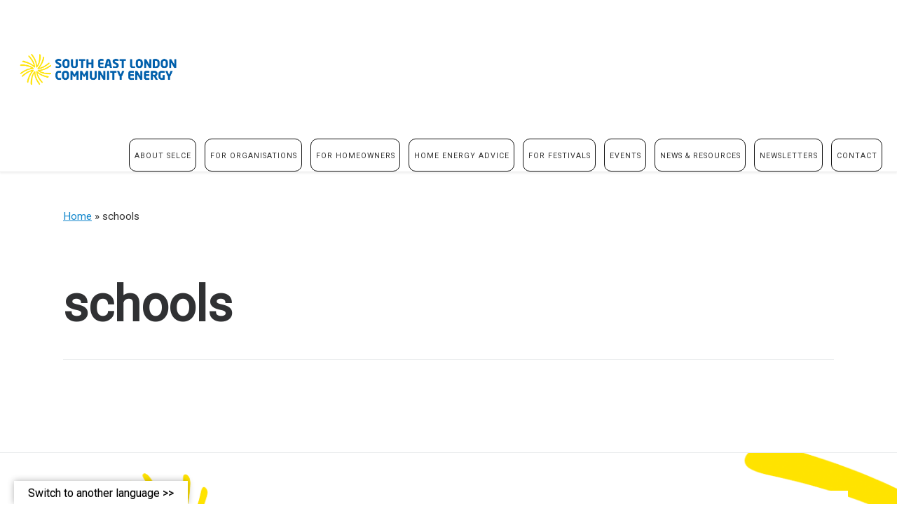

--- FILE ---
content_type: text/html; charset=UTF-8
request_url: https://selce.org.uk/tag/schools/
body_size: 16850
content:
<!DOCTYPE html>
<!--[if IE 7]>
<html class="ie ie7" lang="en-GB">
<![endif]-->
<!--[if IE 8]>
<html class="ie ie8" lang="en-GB">
<![endif]-->
<!--[if !(IE 7) | !(IE 8)  ]><!-->
<html lang="en-GB" class="no-js">
<!--<![endif]-->
  <head>
<link rel="preload" href="https://selce.org.uk/wp-content/plugins/cookie-law-info/lite/frontend/js/gcm.min.js" as="script" />
<link rel="preload" href="https://cdn-cookieyes.com/client_data/0d578caa5c3a377e9c4613c4/script.js" as="script" />
<link rel="preload" href="https://selce.org.uk/wp-includes/js/jquery/jquery.min.js" as="script" />
<link rel="preload" href="https://selce.org.uk/wp-includes/js/jquery/jquery-migrate.min.js" as="script" />
<link rel="preload" href="https://selce.org.uk/wp-content/cache/wpo-minify/1768329267/assets/wpo-minify-header-simple-banner-script1766299512.min.js" as="script" />
<link rel="preload" href="https://selce.org.uk/wp-content/plugins/woocommerce/assets/js/jquery-blockui/jquery.blockUI.min.js" as="script" />
<link rel="preload" href="https://selce.org.uk/wp-content/plugins/woocommerce/assets/js/frontend/add-to-cart.min.js" as="script" />
<link rel="preload" href="https://selce.org.uk/wp-content/plugins/woocommerce/assets/js/js-cookie/js.cookie.min.js" as="script" />
<link rel="preload" href="https://selce.org.uk/wp-content/plugins/woocommerce/assets/js/frontend/woocommerce.min.js" as="script" />
<link rel="preload" href="https://selce.org.uk/wp-content/themes/customizr/assets/front/js/libs/modernizr.min.js" as="script" />
<link rel="preload" href="https://selce.org.uk/wp-includes/js/underscore.min.js" as="script" />
<link rel="preload" href="https://selce.org.uk/wp-content/themes/customizr/assets/front/js/tc-scripts.min.js" as="script" />
<link rel="preload" href="https://www.googletagmanager.com/gtag/js?id=G-MVXS6SL783" as="script" />
<link rel="preload" href="https://selce.org.uk/wp-content/cache/wpo-minify/1768329267/assets/wpo-minify-footer-scripts1703850037.min.js" as="script" />
<link rel="preload" href="//translate.google.com/translate_a/element.js?cb=GoogleLanguageTranslatorInit" as="script" />
<link rel="preload" href="https://selce.org.uk/wp-includes/js/jquery/ui/core.min.js" as="script" />
<link rel="preload" href="https://selce.org.uk/wp-includes/js/jquery/ui/effect.min.js" as="script" />
  <meta charset="UTF-8" />
  <meta http-equiv="X-UA-Compatible" content="IE=EDGE" />
  <meta name="viewport" content="width=device-width, initial-scale=1.0" />
  <link rel="profile"  href="https://gmpg.org/xfn/11" />
  <link rel="pingback" href="https://selce.org.uk/xmlrpc.php" />
<script>(function(html){html.className = html.className.replace(/\bno-js\b/,'js')})(document.documentElement);</script>
<meta name='robots' content='noindex, follow' />
<script id="cookie-law-info-gcm-var-js">
var _ckyGcm = {"status":true,"default_settings":[{"analytics":"denied","advertisement":"denied","functional":"denied","necessary":"granted","ad_user_data":"denied","ad_personalization":"denied","regions":"All"}],"wait_for_update":2000,"url_passthrough":false,"ads_data_redaction":false}</script>
<script id="cookie-law-info-gcm-js" type="text/javascript" src="https://selce.org.uk/wp-content/plugins/cookie-law-info/lite/frontend/js/gcm.min.js"></script> <script id="cookieyes" type="text/javascript" src="https://cdn-cookieyes.com/client_data/0d578caa5c3a377e9c4613c4/script.js"></script>
	<!-- This site is optimized with the Yoast SEO plugin v26.7 - https://yoast.com/wordpress/plugins/seo/ -->
	<title>schools Archives - SELCE</title>
	<meta name="description" content="We’re a co-op helping communities in South East London to bring solar energy to their homes, their schools, and their community centres. We also give out free advice on energy bills, to households in fuel poverty. Find out how you can become part of the community energy revolution." />
	<meta property="og:locale" content="en_GB" />
	<meta property="og:type" content="article" />
	<meta property="og:title" content="schools Archives - SELCE" />
	<meta property="og:description" content="We’re a co-op helping communities in South East London to bring solar energy to their homes, their schools, and their community centres. We also give out free advice on energy bills, to households in fuel poverty. Find out how you can become part of the community energy revolution." />
	<meta property="og:url" content="https://selce.org.uk/tag/schools/" />
	<meta property="og:site_name" content="SELCE" />
	<meta property="og:image" content="https://selce.org.uk/wp-content/uploads/2018/09/NEW-NEW-best-roof-shot-by-Selim-Korycki.avif" />
	<meta property="og:image:width" content="1500" />
	<meta property="og:image:height" content="1000" />
	<meta property="og:image:type" content="image/jpeg" />
	<script type="application/ld+json" class="yoast-schema-graph">{"@context":"https://schema.org","@graph":[{"@type":"CollectionPage","@id":"https://selce.org.uk/tag/schools/","url":"https://selce.org.uk/tag/schools/","name":"schools Archives - SELCE","isPartOf":{"@id":"https://selce.org.uk/#website"},"description":"We’re a co-op helping communities in South East London to bring solar energy to their homes, their schools, and their community centres. We also give out free advice on energy bills, to households in fuel poverty. Find out how you can become part of the community energy revolution.","breadcrumb":{"@id":"https://selce.org.uk/tag/schools/#breadcrumb"},"inLanguage":"en-GB"},{"@type":"BreadcrumbList","@id":"https://selce.org.uk/tag/schools/#breadcrumb","itemListElement":[{"@type":"ListItem","position":1,"name":"Home","item":"https://selce.org.uk/"},{"@type":"ListItem","position":2,"name":"schools"}]},{"@type":"WebSite","@id":"https://selce.org.uk/#website","url":"https://selce.org.uk/","name":"South East London Community Energy","description":"Powering a cleaner, fairer future in SE London","publisher":{"@id":"https://selce.org.uk/#organization"},"alternateName":"Selce","potentialAction":[{"@type":"SearchAction","target":{"@type":"EntryPoint","urlTemplate":"https://selce.org.uk/?s={search_term_string}"},"query-input":{"@type":"PropertyValueSpecification","valueRequired":true,"valueName":"search_term_string"}}],"inLanguage":"en-GB"},{"@type":"Organization","@id":"https://selce.org.uk/#organization","name":"South East London Community Energy Co-op","alternateName":"Selce","url":"https://selce.org.uk/","logo":{"@type":"ImageObject","inLanguage":"en-GB","@id":"https://selce.org.uk/#/schema/logo/image/","url":"https://selce.org.uk/wp-content/uploads/2019/03/CS5_logo-tgyb.png","contentUrl":"https://selce.org.uk/wp-content/uploads/2019/03/CS5_logo-tgyb.png","width":297,"height":295,"caption":"South East London Community Energy Co-op"},"image":{"@id":"https://selce.org.uk/#/schema/logo/image/"},"sameAs":["https://www.facebook.com/SouthEastLondonCommunityEnergy","https://www.instagram.com/seloncommenergy/","https://www.linkedin.com/company/selce/","https://www.youtube.com/@seloncommenergy","https://bsky.app/profile/seloncommenergy.bsky.social"]}]}</script>
	<!-- / Yoast SEO plugin. -->


<style id='wp-img-auto-sizes-contain-inline-css'>
img:is([sizes=auto i],[sizes^="auto," i]){contain-intrinsic-size:3000px 1500px}
/*# sourceURL=wp-img-auto-sizes-contain-inline-css */
</style>
<style id='classic-theme-styles-inline-css'>
/*! This file is auto-generated */
.wp-block-button__link{color:#fff;background-color:#32373c;border-radius:9999px;box-shadow:none;text-decoration:none;padding:calc(.667em + 2px) calc(1.333em + 2px);font-size:1.125em}.wp-block-file__button{background:#32373c;color:#fff;text-decoration:none}
/*# sourceURL=/wp-includes/css/classic-themes.min.css */
</style>
<style id='global-styles-inline-css'>
:root{--wp--preset--aspect-ratio--square: 1;--wp--preset--aspect-ratio--4-3: 4/3;--wp--preset--aspect-ratio--3-4: 3/4;--wp--preset--aspect-ratio--3-2: 3/2;--wp--preset--aspect-ratio--2-3: 2/3;--wp--preset--aspect-ratio--16-9: 16/9;--wp--preset--aspect-ratio--9-16: 9/16;--wp--preset--color--black: #000000;--wp--preset--color--cyan-bluish-gray: #abb8c3;--wp--preset--color--white: #ffffff;--wp--preset--color--pale-pink: #f78da7;--wp--preset--color--vivid-red: #cf2e2e;--wp--preset--color--luminous-vivid-orange: #ff6900;--wp--preset--color--luminous-vivid-amber: #fcb900;--wp--preset--color--light-green-cyan: #7bdcb5;--wp--preset--color--vivid-green-cyan: #00d084;--wp--preset--color--pale-cyan-blue: #8ed1fc;--wp--preset--color--vivid-cyan-blue: #0693e3;--wp--preset--color--vivid-purple: #9b51e0;--wp--preset--gradient--vivid-cyan-blue-to-vivid-purple: linear-gradient(135deg,rgb(6,147,227) 0%,rgb(155,81,224) 100%);--wp--preset--gradient--light-green-cyan-to-vivid-green-cyan: linear-gradient(135deg,rgb(122,220,180) 0%,rgb(0,208,130) 100%);--wp--preset--gradient--luminous-vivid-amber-to-luminous-vivid-orange: linear-gradient(135deg,rgb(252,185,0) 0%,rgb(255,105,0) 100%);--wp--preset--gradient--luminous-vivid-orange-to-vivid-red: linear-gradient(135deg,rgb(255,105,0) 0%,rgb(207,46,46) 100%);--wp--preset--gradient--very-light-gray-to-cyan-bluish-gray: linear-gradient(135deg,rgb(238,238,238) 0%,rgb(169,184,195) 100%);--wp--preset--gradient--cool-to-warm-spectrum: linear-gradient(135deg,rgb(74,234,220) 0%,rgb(151,120,209) 20%,rgb(207,42,186) 40%,rgb(238,44,130) 60%,rgb(251,105,98) 80%,rgb(254,248,76) 100%);--wp--preset--gradient--blush-light-purple: linear-gradient(135deg,rgb(255,206,236) 0%,rgb(152,150,240) 100%);--wp--preset--gradient--blush-bordeaux: linear-gradient(135deg,rgb(254,205,165) 0%,rgb(254,45,45) 50%,rgb(107,0,62) 100%);--wp--preset--gradient--luminous-dusk: linear-gradient(135deg,rgb(255,203,112) 0%,rgb(199,81,192) 50%,rgb(65,88,208) 100%);--wp--preset--gradient--pale-ocean: linear-gradient(135deg,rgb(255,245,203) 0%,rgb(182,227,212) 50%,rgb(51,167,181) 100%);--wp--preset--gradient--electric-grass: linear-gradient(135deg,rgb(202,248,128) 0%,rgb(113,206,126) 100%);--wp--preset--gradient--midnight: linear-gradient(135deg,rgb(2,3,129) 0%,rgb(40,116,252) 100%);--wp--preset--font-size--small: 13px;--wp--preset--font-size--medium: 20px;--wp--preset--font-size--large: 36px;--wp--preset--font-size--x-large: 42px;--wp--preset--font-family--inter: "Inter", sans-serif;--wp--preset--font-family--cardo: Cardo;--wp--preset--spacing--20: 0.44rem;--wp--preset--spacing--30: 0.67rem;--wp--preset--spacing--40: 1rem;--wp--preset--spacing--50: 1.5rem;--wp--preset--spacing--60: 2.25rem;--wp--preset--spacing--70: 3.38rem;--wp--preset--spacing--80: 5.06rem;--wp--preset--shadow--natural: 6px 6px 9px rgba(0, 0, 0, 0.2);--wp--preset--shadow--deep: 12px 12px 50px rgba(0, 0, 0, 0.4);--wp--preset--shadow--sharp: 6px 6px 0px rgba(0, 0, 0, 0.2);--wp--preset--shadow--outlined: 6px 6px 0px -3px rgb(255, 255, 255), 6px 6px rgb(0, 0, 0);--wp--preset--shadow--crisp: 6px 6px 0px rgb(0, 0, 0);}:where(.is-layout-flex){gap: 0.5em;}:where(.is-layout-grid){gap: 0.5em;}body .is-layout-flex{display: flex;}.is-layout-flex{flex-wrap: wrap;align-items: center;}.is-layout-flex > :is(*, div){margin: 0;}body .is-layout-grid{display: grid;}.is-layout-grid > :is(*, div){margin: 0;}:where(.wp-block-columns.is-layout-flex){gap: 2em;}:where(.wp-block-columns.is-layout-grid){gap: 2em;}:where(.wp-block-post-template.is-layout-flex){gap: 1.25em;}:where(.wp-block-post-template.is-layout-grid){gap: 1.25em;}.has-black-color{color: var(--wp--preset--color--black) !important;}.has-cyan-bluish-gray-color{color: var(--wp--preset--color--cyan-bluish-gray) !important;}.has-white-color{color: var(--wp--preset--color--white) !important;}.has-pale-pink-color{color: var(--wp--preset--color--pale-pink) !important;}.has-vivid-red-color{color: var(--wp--preset--color--vivid-red) !important;}.has-luminous-vivid-orange-color{color: var(--wp--preset--color--luminous-vivid-orange) !important;}.has-luminous-vivid-amber-color{color: var(--wp--preset--color--luminous-vivid-amber) !important;}.has-light-green-cyan-color{color: var(--wp--preset--color--light-green-cyan) !important;}.has-vivid-green-cyan-color{color: var(--wp--preset--color--vivid-green-cyan) !important;}.has-pale-cyan-blue-color{color: var(--wp--preset--color--pale-cyan-blue) !important;}.has-vivid-cyan-blue-color{color: var(--wp--preset--color--vivid-cyan-blue) !important;}.has-vivid-purple-color{color: var(--wp--preset--color--vivid-purple) !important;}.has-black-background-color{background-color: var(--wp--preset--color--black) !important;}.has-cyan-bluish-gray-background-color{background-color: var(--wp--preset--color--cyan-bluish-gray) !important;}.has-white-background-color{background-color: var(--wp--preset--color--white) !important;}.has-pale-pink-background-color{background-color: var(--wp--preset--color--pale-pink) !important;}.has-vivid-red-background-color{background-color: var(--wp--preset--color--vivid-red) !important;}.has-luminous-vivid-orange-background-color{background-color: var(--wp--preset--color--luminous-vivid-orange) !important;}.has-luminous-vivid-amber-background-color{background-color: var(--wp--preset--color--luminous-vivid-amber) !important;}.has-light-green-cyan-background-color{background-color: var(--wp--preset--color--light-green-cyan) !important;}.has-vivid-green-cyan-background-color{background-color: var(--wp--preset--color--vivid-green-cyan) !important;}.has-pale-cyan-blue-background-color{background-color: var(--wp--preset--color--pale-cyan-blue) !important;}.has-vivid-cyan-blue-background-color{background-color: var(--wp--preset--color--vivid-cyan-blue) !important;}.has-vivid-purple-background-color{background-color: var(--wp--preset--color--vivid-purple) !important;}.has-black-border-color{border-color: var(--wp--preset--color--black) !important;}.has-cyan-bluish-gray-border-color{border-color: var(--wp--preset--color--cyan-bluish-gray) !important;}.has-white-border-color{border-color: var(--wp--preset--color--white) !important;}.has-pale-pink-border-color{border-color: var(--wp--preset--color--pale-pink) !important;}.has-vivid-red-border-color{border-color: var(--wp--preset--color--vivid-red) !important;}.has-luminous-vivid-orange-border-color{border-color: var(--wp--preset--color--luminous-vivid-orange) !important;}.has-luminous-vivid-amber-border-color{border-color: var(--wp--preset--color--luminous-vivid-amber) !important;}.has-light-green-cyan-border-color{border-color: var(--wp--preset--color--light-green-cyan) !important;}.has-vivid-green-cyan-border-color{border-color: var(--wp--preset--color--vivid-green-cyan) !important;}.has-pale-cyan-blue-border-color{border-color: var(--wp--preset--color--pale-cyan-blue) !important;}.has-vivid-cyan-blue-border-color{border-color: var(--wp--preset--color--vivid-cyan-blue) !important;}.has-vivid-purple-border-color{border-color: var(--wp--preset--color--vivid-purple) !important;}.has-vivid-cyan-blue-to-vivid-purple-gradient-background{background: var(--wp--preset--gradient--vivid-cyan-blue-to-vivid-purple) !important;}.has-light-green-cyan-to-vivid-green-cyan-gradient-background{background: var(--wp--preset--gradient--light-green-cyan-to-vivid-green-cyan) !important;}.has-luminous-vivid-amber-to-luminous-vivid-orange-gradient-background{background: var(--wp--preset--gradient--luminous-vivid-amber-to-luminous-vivid-orange) !important;}.has-luminous-vivid-orange-to-vivid-red-gradient-background{background: var(--wp--preset--gradient--luminous-vivid-orange-to-vivid-red) !important;}.has-very-light-gray-to-cyan-bluish-gray-gradient-background{background: var(--wp--preset--gradient--very-light-gray-to-cyan-bluish-gray) !important;}.has-cool-to-warm-spectrum-gradient-background{background: var(--wp--preset--gradient--cool-to-warm-spectrum) !important;}.has-blush-light-purple-gradient-background{background: var(--wp--preset--gradient--blush-light-purple) !important;}.has-blush-bordeaux-gradient-background{background: var(--wp--preset--gradient--blush-bordeaux) !important;}.has-luminous-dusk-gradient-background{background: var(--wp--preset--gradient--luminous-dusk) !important;}.has-pale-ocean-gradient-background{background: var(--wp--preset--gradient--pale-ocean) !important;}.has-electric-grass-gradient-background{background: var(--wp--preset--gradient--electric-grass) !important;}.has-midnight-gradient-background{background: var(--wp--preset--gradient--midnight) !important;}.has-small-font-size{font-size: var(--wp--preset--font-size--small) !important;}.has-medium-font-size{font-size: var(--wp--preset--font-size--medium) !important;}.has-large-font-size{font-size: var(--wp--preset--font-size--large) !important;}.has-x-large-font-size{font-size: var(--wp--preset--font-size--x-large) !important;}
:where(.wp-block-post-template.is-layout-flex){gap: 1.25em;}:where(.wp-block-post-template.is-layout-grid){gap: 1.25em;}
:where(.wp-block-term-template.is-layout-flex){gap: 1.25em;}:where(.wp-block-term-template.is-layout-grid){gap: 1.25em;}
:where(.wp-block-columns.is-layout-flex){gap: 2em;}:where(.wp-block-columns.is-layout-grid){gap: 2em;}
:root :where(.wp-block-pullquote){font-size: 1.5em;line-height: 1.6;}
/*# sourceURL=global-styles-inline-css */
</style>
<style id='woocommerce-inline-inline-css'>
.woocommerce form .form-row .required { visibility: visible; }
/*# sourceURL=woocommerce-inline-inline-css */
</style>
<link rel='stylesheet' id='wp-block-library-css' href='https://selce.org.uk/wp-includes/css/dist/block-library/style.min.css' media='all' />
<link rel='stylesheet' id='wpo_min-header-1-css' href='https://selce.org.uk/wp-content/cache/wpo-minify/1768329267/assets/wpo-minify-header-google-language-translator1703850037.min.css' media='all' />
<link rel='stylesheet' id='wpo_min-header-2-css' href='https://selce.org.uk/wp-content/cache/wpo-minify/1768329267/assets/wpo-minify-header-glt-toolbar-styles1703850037.min.css' media='all' />
<link rel='stylesheet' id='wpo_min-header-3-css' href='https://selce.org.uk/wp-content/cache/wpo-minify/1768329267/assets/wpo-minify-header-simple-banner-style1766299512.min.css' media='all' />
<link rel='stylesheet' id='wpo_min-header-4-css' href='https://selce.org.uk/wp-content/cache/wpo-minify/1768329267/assets/wpo-minify-header-woocommerce-layout1767863976.min.css' media='all' />
<link rel='stylesheet' id='wpo_min-header-5-css' href='https://selce.org.uk/wp-content/cache/wpo-minify/1768329267/assets/wpo-minify-header-woocommerce-smallscreen1767863976.min.css' media='only screen and (max-width: 768px)' />
<link rel='stylesheet' id='wpo_min-header-6-css' href='https://selce.org.uk/wp-content/cache/wpo-minify/1768329267/assets/wpo-minify-header-woocommerce-general1767863976.min.css' media='all' />
<link rel='stylesheet' id='customizr-main-css' href='https://selce.org.uk/wp-content/themes/customizr/assets/front/css/style.min.css' media='all' />
<style id='customizr-main-inline-css'>
::-moz-selection{background-color:#1287cc}::selection{background-color:#1287cc}a,.btn-skin:active,.btn-skin:focus,.btn-skin:hover,.btn-skin.inverted,.grid-container__classic .post-type__icon,.post-type__icon:hover .icn-format,.grid-container__classic .post-type__icon:hover .icn-format,[class*='grid-container__'] .entry-title a.czr-title:hover,input[type=checkbox]:checked::before,.woocommerce button.button[type=submit]:hover,.woocommerce #respond input#submit:hover,.woocommerce input#submit:hover,.woocommerce input.button:hover,.woocommerce a.button:hover,.woocommerce .button.add_to_cart_button:hover,.woocommerce #respond input#submit:focus,.woocommerce input#submit:focus,.woocommerce input.button:focus,.woocommerce a.button:focus,.woocommerce .button.add_to_cart_button:focus,.woocommerce #respond input#submit:active,.woocommerce input#submit:active,.woocommerce input.button:active,.woocommerce a.button:active,.woocommerce .button.add_to_cart_button:active{color:#1287cc}.czr-css-loader > div ,.btn-skin,.btn-skin:active,.btn-skin:focus,.btn-skin:hover,.btn-skin-h-dark,.btn-skin-h-dark.inverted:active,.btn-skin-h-dark.inverted:focus,.btn-skin-h-dark.inverted:hover,.woocommerce .woocommerce-info,.woocommerce .woocommerce-message,.woocommerce button.button[type=submit],.woocommerce #respond input#submit,.woocommerce input#submit,.woocommerce input.button,.woocommerce a.button,.woocommerce .button.add_to_cart_button,.woocommerce button.button[type=submit]:hover,.woocommerce #respond input#submit:hover,.woocommerce input#submit:hover,.woocommerce input.button:hover,.woocommerce a.button:hover,.woocommerce .button.add_to_cart_button:hover,.woocommerce button.button[type=submit]:focus,.woocommerce #respond input#submit:focus,.woocommerce input#submit:focus,.woocommerce input.button:focus,.woocommerce a.button:focus,.woocommerce .button.add_to_cart_button:focus,.woocommerce button.button[type=submit]:active,.woocommerce #respond input#submit:active,.woocommerce input#submit:active,.woocommerce input.button:active,.woocommerce a.button:active,.woocommerce .button.add_to_cart_button:active{border-color:#1287cc}.tc-header.border-top{border-top-color:#1287cc}[class*='grid-container__'] .entry-title a:hover::after,.grid-container__classic .post-type__icon,.btn-skin,.btn-skin.inverted:active,.btn-skin.inverted:focus,.btn-skin.inverted:hover,.btn-skin-h-dark,.btn-skin-h-dark.inverted:active,.btn-skin-h-dark.inverted:focus,.btn-skin-h-dark.inverted:hover,.sidebar .widget-title::after,input[type=radio]:checked::before,.woocommerce button.button[type=submit],.woocommerce #respond input#submit,.woocommerce input#submit,.woocommerce input.button,.woocommerce a.button,.woocommerce .button.add_to_cart_button{background-color:#1287cc}.btn-skin-light:active,.btn-skin-light:focus,.btn-skin-light:hover,.btn-skin-light.inverted{color:#3dacee}input:not([type='submit']):not([type='button']):not([type='number']):not([type='checkbox']):not([type='radio']):focus,textarea:focus,.btn-skin-light,.btn-skin-light.inverted,.btn-skin-light:active,.btn-skin-light:focus,.btn-skin-light:hover,.btn-skin-light.inverted:active,.btn-skin-light.inverted:focus,.btn-skin-light.inverted:hover{border-color:#3dacee}.btn-skin-light,.btn-skin-light.inverted:active,.btn-skin-light.inverted:focus,.btn-skin-light.inverted:hover{background-color:#3dacee}.btn-skin-lightest:active,.btn-skin-lightest:focus,.btn-skin-lightest:hover,.btn-skin-lightest.inverted{color:#54b6f0}.btn-skin-lightest,.btn-skin-lightest.inverted,.btn-skin-lightest:active,.btn-skin-lightest:focus,.btn-skin-lightest:hover,.btn-skin-lightest.inverted:active,.btn-skin-lightest.inverted:focus,.btn-skin-lightest.inverted:hover{border-color:#54b6f0}.btn-skin-lightest,.btn-skin-lightest.inverted:active,.btn-skin-lightest.inverted:focus,.btn-skin-lightest.inverted:hover{background-color:#54b6f0}.pagination,a:hover,a:focus,a:active,.btn-skin-dark:active,.btn-skin-dark:focus,.btn-skin-dark:hover,.btn-skin-dark.inverted,.btn-skin-dark-oh:active,.btn-skin-dark-oh:focus,.btn-skin-dark-oh:hover,.post-info a:not(.btn):hover,.grid-container__classic .post-type__icon .icn-format,[class*='grid-container__'] .hover .entry-title a,.widget-area a:not(.btn):hover,a.czr-format-link:hover,.format-link.hover a.czr-format-link,button[type=submit]:hover,button[type=submit]:active,button[type=submit]:focus,input[type=submit]:hover,input[type=submit]:active,input[type=submit]:focus,.tabs .nav-link:hover,.tabs .nav-link.active,.tabs .nav-link.active:hover,.tabs .nav-link.active:focus,.woocommerce input#submit[class*=alt]:hover,.woocommerce input.button[class*=alt]:hover,.woocommerce a.button[class*=alt]:hover,.woocommerce button.button[class*=alt]:hover,.woocommerce input#submit.alt.disabled:hover,.woocommerce input.button.alt.disabled:hover,.woocommerce button.button.alt.disabled:hover,.woocommerce a.button.alt.disabled:hover,.woocommerce input#submit[class*=alt]:focus,.woocommerce input.button[class*=alt]:focus,.woocommerce a.button[class*=alt]:focus,.woocommerce button.button[class*=alt]:focus,.woocommerce input#submit.alt.disabled:focus,.woocommerce input.button.alt.disabled:focus,.woocommerce button.button.alt.disabled:focus,.woocommerce a.button.alt.disabled:focus,.woocommerce input#submit[class*=alt]:active,.woocommerce input.button[class*=alt]:active,.woocommerce a.button[class*=alt]:active,.woocommerce button.button[class*=alt]:active,.woocommerce input#submit.alt.disabled:active,.woocommerce input.button.alt.disabled:active,.woocommerce button.button.alt.disabled:active,.woocommerce a.button.alt.disabled:active,.woocommerce #content div.product .woocommerce-tabs ul.tabs li a:hover,.woocommerce #content div.product .woocommerce-tabs ul.tabs li.active a{color:#0d6294}.grid-container__classic.tc-grid-border .grid__item,.btn-skin-dark,.btn-skin-dark.inverted,button[type=submit],input[type=submit],.btn-skin-dark:active,.btn-skin-dark:focus,.btn-skin-dark:hover,.btn-skin-dark.inverted:active,.btn-skin-dark.inverted:focus,.btn-skin-dark.inverted:hover,.btn-skin-h-dark:active,.btn-skin-h-dark:focus,.btn-skin-h-dark:hover,.btn-skin-h-dark.inverted,.btn-skin-h-dark.inverted,.btn-skin-h-dark.inverted,.btn-skin-dark-oh:active,.btn-skin-dark-oh:focus,.btn-skin-dark-oh:hover,.btn-skin-dark-oh.inverted:active,.btn-skin-dark-oh.inverted:focus,.btn-skin-dark-oh.inverted:hover,button[type=submit]:hover,button[type=submit]:active,button[type=submit]:focus,input[type=submit]:hover,input[type=submit]:active,input[type=submit]:focus,.woocommerce input#submit[class*=alt]:hover,.woocommerce input.button[class*=alt]:hover,.woocommerce a.button[class*=alt]:hover,.woocommerce button.button[class*=alt]:hover,.woocommerce input#submit.alt.disabled:hover,.woocommerce input.button.alt.disabled:hover,.woocommerce button.button.alt.disabled:hover,.woocommerce a.button.alt.disabled:hover,.woocommerce input#submit[class*=alt]:focus,.woocommerce input.button[class*=alt]:focus,.woocommerce a.button[class*=alt]:focus,.woocommerce button.button[class*=alt]:focus,.woocommerce input#submit.alt.disabled:focus,.woocommerce input.button.alt.disabled:focus,.woocommerce button.button.alt.disabled:focus,.woocommerce a.button.alt.disabled:focus,.woocommerce input#submit[class*=alt]:active,.woocommerce input.button[class*=alt]:active,.woocommerce a.button[class*=alt]:active,.woocommerce button.button[class*=alt]:active,.woocommerce input#submit.alt.disabled:active,.woocommerce input.button.alt.disabled:active,.woocommerce button.button.alt.disabled:active,.woocommerce a.button.alt.disabled:active,.woocommerce input#submit[class*=alt],.woocommerce input.button[class*=alt],.woocommerce a.button[class*=alt],.woocommerce button.button[class*=alt],.woocommerce input#submit.alt.disabled,.woocommerce input.button.alt.disabled,.woocommerce button.button.alt.disabled,.woocommerce a.button.alt.disabled{border-color:#0d6294}.btn-skin-dark,.btn-skin-dark.inverted:active,.btn-skin-dark.inverted:focus,.btn-skin-dark.inverted:hover,.btn-skin-h-dark:active,.btn-skin-h-dark:focus,.btn-skin-h-dark:hover,.btn-skin-h-dark.inverted,.btn-skin-h-dark.inverted,.btn-skin-h-dark.inverted,.btn-skin-dark-oh.inverted:active,.btn-skin-dark-oh.inverted:focus,.btn-skin-dark-oh.inverted:hover,.grid-container__classic .post-type__icon:hover,button[type=submit],input[type=submit],.czr-link-hover-underline .widgets-list-layout-links a:not(.btn)::before,.czr-link-hover-underline .widget_archive a:not(.btn)::before,.czr-link-hover-underline .widget_nav_menu a:not(.btn)::before,.czr-link-hover-underline .widget_rss ul a:not(.btn)::before,.czr-link-hover-underline .widget_recent_entries a:not(.btn)::before,.czr-link-hover-underline .widget_categories a:not(.btn)::before,.czr-link-hover-underline .widget_meta a:not(.btn)::before,.czr-link-hover-underline .widget_recent_comments a:not(.btn)::before,.czr-link-hover-underline .widget_pages a:not(.btn)::before,.czr-link-hover-underline .widget_calendar a:not(.btn)::before,[class*='grid-container__'] .hover .entry-title a::after,a.czr-format-link::before,.comment-author a::before,.comment-link::before,.tabs .nav-link.active::before,.woocommerce input#submit[class*=alt],.woocommerce input.button[class*=alt],.woocommerce a.button[class*=alt],.woocommerce button.button[class*=alt],.woocommerce input#submit.alt.disabled,.woocommerce input.button.alt.disabled,.woocommerce button.button.alt.disabled,.woocommerce a.button.alt.disabled,.woocommerce #content div.product .woocommerce-tabs ul.tabs li.active a::before,.czr-link-hover-underline .widget_product_categories a:not(.btn)::before{background-color:#0d6294}.btn-skin-dark-shaded:active,.btn-skin-dark-shaded:focus,.btn-skin-dark-shaded:hover,.btn-skin-dark-shaded.inverted{background-color:rgba(13,98,148,0.2)}.btn-skin-dark-shaded,.btn-skin-dark-shaded.inverted:active,.btn-skin-dark-shaded.inverted:focus,.btn-skin-dark-shaded.inverted:hover{background-color:rgba(13,98,148,0.8)}.navbar-brand,.header-tagline,h1,h2,h3,.tc-dropcap { font-family : 'Roboto'; }
body { font-family : 'Roboto'; }

              body {
                font-size : 1.00rem;
                line-height : 1.5em;
              }

.sticky-enabled .czr-wccart-off .primary-nav__woocart { display: none; }
                  .logo-center .primary-nav__woocart .dropdown-menu,
                  .logo-left .primary-nav__woocart .dropdown-menu{ right: 0; left: auto; }/*open left*/
            
.grid-container__classic .czr__r-wGOC::before{padding-top:61.803398%}

@media (min-width: 768px) {.grid-container__classic .czr__r-wGOC::before{padding-top:40%}}

#czr-push-footer { display: none; visibility: hidden; }
        .czr-sticky-footer #czr-push-footer.sticky-footer-enabled { display: block; }
        
/*# sourceURL=customizr-main-inline-css */
</style>
<!-- ERROR: WP-Optimize minify was not allowed to save its cache on - wp-content/cache/wpo-minify/1768329267/assets/wpo-minify-header-jquery.min.js --><!-- Please check if the path above is correct and ensure your server has write permission there! --><!-- If you found a bug, please report this on https://wordpress.org/support/plugin/wp-optimize/ --><script src="https://selce.org.uk/wp-includes/js/jquery/jquery.min.js" id="jquery-core-js"></script>
<script src="https://selce.org.uk/wp-includes/js/jquery/jquery-migrate.min.js" id="jquery-migrate-js"></script>
<script id="WCPAY_ASSETS-js-extra">
var wcpayAssets = {"url":"https://selce.org.uk/wp-content/plugins/woocommerce-payments/dist/"};
//# sourceURL=WCPAY_ASSETS-js-extra
</script>
<script src="https://selce.org.uk/wp-content/cache/wpo-minify/1768329267/assets/wpo-minify-header-simple-banner-script1766299512.min.js" id="wpo_min-header-3-js"></script>
<script src="https://selce.org.uk/wp-content/plugins/woocommerce/assets/js/jquery-blockui/jquery.blockUI.min.js" id="wc-jquery-blockui-js" defer data-wp-strategy="defer"></script>
<script id="wc-add-to-cart-js-extra">
var wc_add_to_cart_params = {"ajax_url":"/wp-admin/admin-ajax.php","wc_ajax_url":"/?wc-ajax=%%endpoint%%","i18n_view_cart":"View basket","cart_url":"https://selce.org.uk/basket/","is_cart":"","cart_redirect_after_add":"no"};
//# sourceURL=wc-add-to-cart-js-extra
</script>
<script src="https://selce.org.uk/wp-content/plugins/woocommerce/assets/js/frontend/add-to-cart.min.js" id="wc-add-to-cart-js" defer data-wp-strategy="defer"></script>
<script src="https://selce.org.uk/wp-content/plugins/woocommerce/assets/js/js-cookie/js.cookie.min.js" id="wc-js-cookie-js" defer data-wp-strategy="defer"></script>
<script id="woocommerce-js-extra">
var woocommerce_params = {"ajax_url":"/wp-admin/admin-ajax.php","wc_ajax_url":"/?wc-ajax=%%endpoint%%","i18n_password_show":"Show password","i18n_password_hide":"Hide password"};
//# sourceURL=woocommerce-js-extra
</script>
<script src="https://selce.org.uk/wp-content/plugins/woocommerce/assets/js/frontend/woocommerce.min.js" id="woocommerce-js" defer data-wp-strategy="defer"></script>
<script src="https://selce.org.uk/wp-content/themes/customizr/assets/front/js/libs/modernizr.min.js" id="modernizr-js"></script>
<script src="https://selce.org.uk/wp-includes/js/underscore.min.js" id="underscore-js"></script>
<script id="tc-scripts-js-extra">
var CZRParams = {"assetsPath":"https://selce.org.uk/wp-content/themes/customizr/assets/front/","mainScriptUrl":"https://selce.org.uk/wp-content/themes/customizr/assets/front/js/tc-scripts.min.js?4.4.24","deferFontAwesome":"1","fontAwesomeUrl":"https://selce.org.uk/wp-content/themes/customizr/assets/shared/fonts/fa/css/fontawesome-all.min.css?4.4.24","_disabled":[],"centerSliderImg":"1","isLightBoxEnabled":"1","SmoothScroll":{"Enabled":false,"Options":{"touchpadSupport":false}},"isAnchorScrollEnabled":"1","anchorSmoothScrollExclude":{"simple":["[class*=edd]",".carousel-control","[data-toggle=\"modal\"]","[data-toggle=\"dropdown\"]","[data-toggle=\"czr-dropdown\"]","[data-toggle=\"tooltip\"]","[data-toggle=\"popover\"]","[data-toggle=\"collapse\"]","[data-toggle=\"czr-collapse\"]","[data-toggle=\"tab\"]","[data-toggle=\"pill\"]","[data-toggle=\"czr-pill\"]","[class*=upme]","[class*=um-]"],"deep":{"classes":[],"ids":[]}},"timerOnScrollAllBrowsers":"1","centerAllImg":"1","HasComments":"","LoadModernizr":"1","stickyHeader":"","extLinksStyle":"","extLinksTargetExt":"","extLinksSkipSelectors":{"classes":["btn","button"],"ids":[]},"dropcapEnabled":"","dropcapWhere":{"post":"","page":""},"dropcapMinWords":"","dropcapSkipSelectors":{"tags":["IMG","IFRAME","H1","H2","H3","H4","H5","H6","BLOCKQUOTE","UL","OL"],"classes":["btn"],"id":[]},"imgSmartLoadEnabled":"","imgSmartLoadOpts":{"parentSelectors":["[class*=grid-container], .article-container",".__before_main_wrapper",".widget-front",".post-related-articles",".tc-singular-thumbnail-wrapper",".sek-module-inner"],"opts":{"excludeImg":[".tc-holder-img"]}},"imgSmartLoadsForSliders":"","pluginCompats":[],"isWPMobile":"","menuStickyUserSettings":{"desktop":"stick_always","mobile":"stick_up"},"adminAjaxUrl":"https://selce.org.uk/wp-admin/admin-ajax.php","ajaxUrl":"https://selce.org.uk/?czrajax=1","frontNonce":{"id":"CZRFrontNonce","handle":"6b3dd5371c"},"isDevMode":"","isModernStyle":"1","i18n":{"Permanently dismiss":"Permanently dismiss"},"frontNotifications":{"welcome":{"enabled":false,"content":"","dismissAction":"dismiss_welcome_note_front"}},"preloadGfonts":"1","googleFonts":"Roboto","version":"4.4.24"};
//# sourceURL=tc-scripts-js-extra
</script>
<script src="https://selce.org.uk/wp-content/themes/customizr/assets/front/js/tc-scripts.min.js" id="tc-scripts-js" defer></script>

<!-- Google tag (gtag.js) snippet added by Site Kit -->
<!-- Google Analytics snippet added by Site Kit -->
<script src="https://www.googletagmanager.com/gtag/js?id=G-MVXS6SL783" id="google_gtagjs-js" async></script>
<script id="google_gtagjs-js-after">
window.dataLayer = window.dataLayer || [];function gtag(){dataLayer.push(arguments);}
gtag("set","linker",{"domains":["selce.org.uk"]});
gtag("js", new Date());
gtag("set", "developer_id.dZTNiMT", true);
gtag("config", "G-MVXS6SL783");
//# sourceURL=google_gtagjs-js-after
</script>
<link rel="https://api.w.org/" href="https://selce.org.uk/wp-json/" /><link rel="alternate" title="JSON" type="application/json" href="https://selce.org.uk/wp-json/wp/v2/tags/9" /><style>#glt-translate-trigger {
font-family: "Roboto", sans serif;
font-weight: 400 !important;
}p.hello{font-size:12px;color:darkgray;}#google_language_translator,#flags{text-align:left;}#google_language_translator{clear:both;}#flags{width:165px;}#flags a{display:inline-block;margin-right:2px;}#google_language_translator a{display:none!important;}div.skiptranslate.goog-te-gadget{display:inline!important;}.goog-te-gadget{color:transparent!important;}.goog-te-gadget{font-size:0px!important;}.goog-branding{display:none;}.goog-tooltip{display: none!important;}.goog-tooltip:hover{display: none!important;}.goog-text-highlight{background-color:transparent!important;border:none!important;box-shadow:none!important;}#google_language_translator select.goog-te-combo{color:#32373c;}#google_language_translator{color:transparent;}body{top:0px!important;}#goog-gt-{display:none!important;}font font{background-color:transparent!important;box-shadow:none!important;position:initial!important;}#glt-translate-trigger{left:20px;right:auto;}#glt-translate-trigger > span{color:#000000;}#glt-translate-trigger{background:#ffffff;}.goog-te-gadget .goog-te-combo{width:100%;}</style><meta name="generator" content="Site Kit by Google 1.170.0" /><style id="simple-banner-hide" type="text/css">.simple-banner{display:none;}</style><style id="simple-banner-font-size" type="text/css">.simple-banner .simple-banner-text{font-size:16px;}</style><style id="simple-banner-background-color" type="text/css">.simple-banner{background:#1193dd;}</style><style id="simple-banner-text-color" type="text/css">.simple-banner .simple-banner-text{color:#ffffff;}</style><style id="simple-banner-link-color" type="text/css">.simple-banner .simple-banner-text a{color:#f5ec00;}</style><style id="simple-banner-z-index" type="text/css">.simple-banner{z-index: 99999;}</style><style id="simple-banner-site-custom-css-dummy" type="text/css"></style><script id="simple-banner-site-custom-js-dummy" type="text/javascript"></script>        <style>
            :root {
                --tpg-primary-color: #0d6efd;
                --tpg-secondary-color: #0654c4;
                --tpg-primary-light: #c4d0ff
            }

                        body .rt-tpg-container .rt-loading,
            body #bottom-script-loader .rt-ball-clip-rotate {
                color: #0367bf !important;
            }

                    </style>
		            <style>
                .rt-container-fluid {
                    position: relative;
                }

                .rt-tpg-container .tpg-pre-loader {
                    position: relative;
                    overflow: hidden;
                }

                .rt-tpg-container .rt-loading-overlay {
                    opacity: 0;
                    visibility: hidden;
                    position: absolute;
                    top: 0;
                    left: 0;
                    width: 100%;
                    height: 100%;
                    z-index: 1;
                    background-color: #fff;
                }

                .rt-tpg-container .rt-loading {
                    color: var(--tpg-primary-color);
                    position: absolute;
                    top: 40%;
                    left: 50%;
                    margin-left: -16px;
                    z-index: 2;
                    opacity: 0;
                    visibility: hidden;
                }

                .rt-tpg-container .tpg-pre-loader .rt-loading-overlay {
                    opacity: 0.8;
                    visibility: visible;
                }

                .tpg-carousel-main .tpg-pre-loader .rt-loading-overlay {
                    opacity: 1;
                }

                .rt-tpg-container .tpg-pre-loader .rt-loading {
                    opacity: 1;
                    visibility: visible;
                }


                #bottom-script-loader {
                    position: absolute;
                    width: calc(100% + 60px);
                    height: calc(100% + 60px);
                    z-index: 999;
                    background: rgba(255, 255, 255, 0.95);
                    margin: -30px;
                }

                #bottom-script-loader .rt-ball-clip-rotate {
                    color: var(--tpg-primary-color);
                    position: absolute;
                    top: 80px;
                    left: 50%;
                    margin-left: -16px;
                    z-index: 2;
                }

                .tpg-el-main-wrapper.loading {
                    min-height: 300px;
                    transition: 0.4s;
                }

                .tpg-el-main-wrapper.loading::before {
                    width: 32px;
                    height: 32px;
                    display: inline-block;
                    float: none;
                    border: 2px solid currentColor;
                    background: transparent;
                    border-bottom-color: transparent;
                    border-radius: 100%;
                    -webkit-animation: ball-clip-rotate 0.75s linear infinite;
                    -moz-animation: ball-clip-rotate 0.75s linear infinite;
                    -o-animation: ball-clip-rotate 0.75s linear infinite;
                    animation: ball-clip-rotate 0.75s linear infinite;
                    left: 50%;
                    top: 50%;
                    position: absolute;
                    z-index: 9999999999;
                    color: red;
                }


                .rt-tpg-container .slider-main-wrapper,
                .tpg-el-main-wrapper .slider-main-wrapper {
                    opacity: 0;
                }

                .md-modal {
                    visibility: hidden;
                }

                .md-modal.md-show {
                    visibility: visible;
                }

                .builder-content.content-invisible {
                    visibility: hidden;
                }

                .rt-tpg-container > *:not(.bottom-script-loader, .slider-main-wrapper) {
                    opacity: 0;
                }

                .rt-popup-content .rt-tpg-container > *:not(.bottom-script-loader, .slider-main-wrapper) {
                    opacity: 1;
                }

            </style>

            <script>
                jQuery(document).ready(function () {
                    setTimeout(function () {
                        jQuery('.rt-tpg-container > *:not(.bottom-script-loader, .slider-main-wrapper)').animate({ 'opacity': 1 })
                    }, 100)
                })

                jQuery(window).on('elementor/frontend/init', function () {
                    if (elementorFrontend.isEditMode()) {
                        elementorFrontend.hooks.addAction('frontend/element_ready/widget', function () {
                            jQuery('.rt-tpg-container > *:not(.bottom-script-loader, .slider-main-wrapper)').animate({ 'opacity': 1 })
                        })
                    }
                })
            </script>
		<meta name="ti-site-data" content="[base64]" />              <link rel="preload" as="font" type="font/woff2" href="https://selce.org.uk/wp-content/themes/customizr/assets/shared/fonts/customizr/customizr.woff2?128396981" crossorigin="anonymous"/>
            	<noscript><style>.woocommerce-product-gallery{ opacity: 1 !important; }</style></noscript>
	
<!-- Google AdSense meta tags added by Site Kit -->
<meta name="google-adsense-platform-account" content="ca-host-pub-2644536267352236">
<meta name="google-adsense-platform-domain" content="sitekit.withgoogle.com">
<!-- End Google AdSense meta tags added by Site Kit -->
<meta name="generator" content="Elementor 3.34.1; features: e_font_icon_svg, additional_custom_breakpoints; settings: css_print_method-external, google_font-enabled, font_display-auto">
			<style>
				.e-con.e-parent:nth-of-type(n+4):not(.e-lazyloaded):not(.e-no-lazyload),
				.e-con.e-parent:nth-of-type(n+4):not(.e-lazyloaded):not(.e-no-lazyload) * {
					background-image: none !important;
				}
				@media screen and (max-height: 1024px) {
					.e-con.e-parent:nth-of-type(n+3):not(.e-lazyloaded):not(.e-no-lazyload),
					.e-con.e-parent:nth-of-type(n+3):not(.e-lazyloaded):not(.e-no-lazyload) * {
						background-image: none !important;
					}
				}
				@media screen and (max-height: 640px) {
					.e-con.e-parent:nth-of-type(n+2):not(.e-lazyloaded):not(.e-no-lazyload),
					.e-con.e-parent:nth-of-type(n+2):not(.e-lazyloaded):not(.e-no-lazyload) * {
						background-image: none !important;
					}
				}
			</style>
			<meta name="redi-version" content="1.2.7" /><style class='wp-fonts-local'>
@font-face{font-family:Inter;font-style:normal;font-weight:300 900;font-display:fallback;src:url('https://selce.org.uk/wp-content/plugins/woocommerce/assets/fonts/Inter-VariableFont_slnt,wght.woff2') format('woff2');font-stretch:normal;}
@font-face{font-family:Cardo;font-style:normal;font-weight:400;font-display:fallback;src:url('https://selce.org.uk/wp-content/plugins/woocommerce/assets/fonts/cardo_normal_400.woff2') format('woff2');}
</style>
<link rel="icon" href="https://selce.org.uk/wp-content/uploads/2019/03/CS5_logo-tgyb-200x200.png" sizes="32x32" />
<link rel="icon" href="https://selce.org.uk/wp-content/uploads/2019/03/CS5_logo-tgyb-200x200.png" sizes="192x192" />
<link rel="apple-touch-icon" href="https://selce.org.uk/wp-content/uploads/2019/03/CS5_logo-tgyb-200x200.png" />
<meta name="msapplication-TileImage" content="https://selce.org.uk/wp-content/uploads/2019/03/CS5_logo-tgyb.png" />
		<style id="wp-custom-css">
			/*STYLE*/ 
a {
text-decoration: underline;
font-weight: 425;
}

.wp-caption-text::before {
    content: '';
    border-top: 0px solid #313131;
}

.lrKTG>.Dq4amc {
	display: none;
}

/*desktop stylesheet*/


h1 {
	font-size: 70px !important;
	font-weight: bold; 
	line-height: 1.2;
	margin-bottom: 20px;
}

h2 {
	font-size: 50px;
	font-weight: bold;
		margin-bottom: 15px !important;
}

h3 {
	font-size: 60px  !important;
	font-weight: bold;
	margin-top: 5% !important;
	margin-bottom:5% !important; 
	line-height: 1;
}

h4 
{font-size: 40px;
}

h5 { 
	font-size: 30px;
	font-weight: bold;
}

h6 { 
	font-size: 30px;
}

.elementor-widget:not(:last-child) {
    margin-block-end: 10px;
}

.elementor-icon-box-wrapper { 
}

/*tablet stylesheet*/

@media (max-width:  768px){
	.elementor-widget {
    margin-block-end: 20px !important;
	}
}

/*mobile stylesheet*/

@media (max-width: 480px){
h1  {
	font-size: 40px !important;
	font-weight: bold; 
	}

h2 {
	font-size: 30px;
	font-weight: bold;
}

h3 {
	font-size: 30px;
	font-weight: bold;
	padding-top: 20px;
}

h4 
{font-size: 30px;
}

h5 { 
	font-size: 20px;
	font-weight: bold;
	line-height:1;
}

h6 { 
	font-size: 20px;
}
	
p {
		font-size: 16px}
	}	
}

.elementor-widget {
    margin-block-end: 10px !important;
}

/*POSTS & DISPLAYS*/
 .ha-archive-posts-title a {
    font-family: Roboto;
	 font-size: 20pt;
}


/*HEADER*/

.navbar-brand-sitelogo img {
	max-width: 250px;
	padding: 0px;
	margin: 0px;
	position: relative;
}


.branding .header-tagline {
	font-size: 0.7em;
	color: green;
	padding-left: 70px;
	padding-top: 0px;
	padding-bottom: 10px;
}

.regular-nav.nav__menu {
	margin: 0px;
	width: max-content;
}

.nav__menu .menu-item .nav__link {
	font-size: 0.7em!important;
	border: 1px solid #111111;
	border-radius: 10px;
	padding-top: 2px;
}
.nav__menu .menu-item .nav__link, .nav_title, a:hover {
	text-decoration: none !important;
}

.elementor-kit-3973 button, .elementor-kit-3973 input[type="button"], .elementor-kit-3973 input[type="submit"], .elementor-kit-3973 .elementor-button {
	background-color: white;
}

.elementor-widget-container ul{
list-style: square !important;
padding-left:20px!important;
}

.search-toggle_btn {
	display: none !important; 
}

/*accordions - to keep it closed!*/
.elementor-accordion .elementor-accordion-item:first-of-type {
display: none;}
.elementor-accordion {
  border-top: 2px solid #FFFFFF;
}

/*LIGHTBOX*/

.elementor-lightbox .dialog-lightbox-close-button, .elementor-lightbox .elementor-swiper-button {
	color: black;
}

.dialog-type-lightbox {
	background-color: white !important;
}

.swiper-zoom-container {
	justify-content: left;
	width: -40%;
}

.elementor-lightbox .elementor-lightbox-item {
	height: 65%;
	position: fixed;
}

.elementor-slideshow__title {
	font-size: 18px;
	color: black;
	padding-left: 50px;
	padding-bottom: 10px;
}

.elementor-slideshow__description {
	font-size: 16px;
	color: black; 
	padding-left: 50px;
	padding-right: 50px;
	padding-bottom: 50px;
}

.elementor-slideshow__description:after, .elementor-slideshow__title:after  { visibility: visible;
}

.elementor-slideshow--ui-hidden .elementor-slideshow__footer,.elementor-slideshow--ui-hidden .elementor-slideshow__header { opacity: 1;
}

@media (max-width:768px) {
	.elementor-lightbox .elementor-lightbox-item {
	visibility:hidden;
		padding: 0px;
}
	.elementor-slideshow__title {
		padding: 5px !important;
	}
	.elementor-slideshow__description{
		padding: 5px !important;
		padding-bottom: 100px !important;
	}
	}
	
	@media (max-width:480px){
	 .elementor-slideshow__description {
		padding: 5px !important;
		padding-bottom: 40px !important;
		 vertical-align: centre;
	}	
		h1, h2, h3  {padding-bottom: 20px !important;}
}

/*FOOTER*/

.footer-skin-light .footer__wrapper {background: url("https://selce.org.uk/wp-content/uploads/2023/04/lot-of-suns.png") no-repeat center;
background-size: 100%;
padding-left, padding-right, margin-left, margin-right: 0px;}

.wp-block-button__link{
	background-color:#ffe512;
}

.footer-skin-light .footer__wrapper a{
	color: #0168b5;
}

.col-12 {
	background: white;
	padding: 20px;
}


#footer_one {
	visibility:hidden !important;
}

.footer__wrapper .colophon__row {
    padding-top: .625em;
    padding-bottom: .625em;
    font-size: 1.2em;
    background-color: #FFFFFF !important;
}

.czr-rights-text::before {
	content: " - (Society No 32417)" ;
}

@media (max-width:480px){
#footer_one {
	display:none !important;
}
	.col-12 { 
		padding-top: 0px;
	padding-bottom: 0px;
	}
	.widget.widget_block {
		align-content:center;
		margin-bottom: 0px !important;
	 padding-bottom: 0px;}

	
/*homepage*/
	
	.awards.ha-image-grid__item img {
    width: 50px;
		}
	a.elementor-animation-grow {
  visibility: none;
}
	}

div.hover-box div.elementor-widget-container 
	{height: 250px;}

@media (max-width:768px) {div.hover-box div.elementor-widget-container 
	{height: 270px;}
}
	

@media (max-width:480px) {div.hover-box div.elementor-widget-container 
	{height: 220px;}}



/*changetosave survey*/
.v3theme .survey-page .survey-page-body {padding: 0px 140px 0 140px !important;
}

	/*slider caption*/

.bafg-slider-description {
	font-size: 15px;
	text-align: center;
	padding-top: 10px;
}


/*ladinge page*/
.contact-form-style-1 h3 {
	font-size: 39px !important;
	text-align: center;
	margin-top: 0 !important;
}
.contact-form-style-1 input::placeholder {
		color: #A5A5A5;
}
.contact-form-style-1 input:not([type="checkbox"]), .contact-form-style-1 select, .contact-form-style-1 textarea {
	background-color: #F7F7FA;
	border-radius: 128px;
	padding: 15px 20px;
	border: none;
	box-shadow: none;
	font-family: 'Roboto';
	font-size: 16px;
	width: 100%;
	color: #A5A5A5;
}
.contact-form-style-1 textarea {
	border-radius: 15px;
	height: 150px;
}
.contact-form-style-1 input[type="checkbox"] {
	background: #F7F7FA;
	width: 26px;
	height: 26px;
	border: none;
	margin-right: 1rem;
}
.contact-form-style-1 input[type="checkbox"]:before {
	top: 5px !important;
}
.contact-form-style-1  .wpcf7-list-item {
	margin-left: 0;
	letter-spacing: 0  !important;
}
.contact-form-style-1 p {
	margin-top: 0;
	margin-bottom: 20px;
}

.contact-form-style-1 label {
	width: 100%;
		letter-spacing: 0  !important;
	font-family: 'Roboto';
}

.contact-form-style-1 input[type="submit"] {
	background-color: #0168B5;
	color: #fff;
}

.contact-form-style-1 input[type="submit"]:hover {
	background-color: #1193DD;
}
.contact-form-style-1 .wpcf7-spinner {
	position: absolute;
	right: 10px;
	top: 15px
}
.form-text p {
	margin-bottom: 0;
}

.icon-list-style-1 .elementor-icon-list-items {
	padding: 0 !important;
}

.icon-list-style-1 .elementor-icon-list-icon {
	width: 26px;
	height: 26px;
	flex: 0 0 26px;
	background-color: #FEE917;
	border-radius: 50%;
	display: flex;
	align-items: center;
	justify-content: center;
	padding-right: 0 !important;
	margin-right: 1rem;
}

.icon-list-style-1 i {
	width: 14px !important;
}

.continuos-scroll .swiper-wrapper {
    transition-timing-function: linear;
}
.icon-box-style-1 i {
	margin-left: 5px !important;
}

.accordion-style-1 .elementor-accordion-item:first-child {
	display: block;
}

.fs-40 * {
	font-size: 40px !important;
}

@media(max-width: 991px) {
	.fs-40 * {
	font-size: 30px !important;
}

	
@media(max-width: 767px) {
	.fs-40 * {
	font-size: 25px !important;
}

}
	
	/*EVENTBRITE PLUGIN*/
	
.wfea-card-list-item {
    /* box-sizing: border-box !important; */
    padding-left: 0.5rem !important;
    padding-right: 0.5rem !important;
    width: 100% !important;
    max-width: 30rem !important;
    margin-bottom: 1rem !important;
}
	
	
.eaw-title h3 {
    text-align: left !important;
}
.wfea-card .wfea-card-item .eaw-content-wrap .eaw-content-block h3 {
    font-size: 1.5rem !important;
    color: #000 !important;
    margin-top: 0 !important;
    margin-bottom: 12px;
    font-weight: bold !important;
}		</style>
		</head>

  <body class="archive tag tag-schools tag-9 wp-custom-logo wp-embed-responsive wp-theme-customizr theme-customizr rttpg rttpg-7.8.8 radius-frontend rttpg-body-wrap woocommerce-no-js czr-link-hover-underline header-skin-light footer-skin-light czr-no-sidebar tc-center-images czr-full-layout customizr-4-4-24 czr-post-list-context czr-sticky-footer elementor-default elementor-kit-3973">
          <a class="screen-reader-text skip-link" href="#content">Skip to content</a>
    
    
    <div id="tc-page-wrap" class="">

      <header class="tpnav-header__header tc-header sl-logo_left sticky-transparent czr-submenu-fade czr-submenu-move" >
        <div class="primary-navbar__wrapper d-none d-lg-block has-horizontal-menu" >
  <div class="container-fluid">
    <div class="row align-items-center flex-row primary-navbar__row">
      <div class="branding__container col col-auto" >
  <div class="branding align-items-center flex-column ">
    <div class="branding-row d-flex flex-row align-items-center align-self-start">
      <div class="navbar-brand col-auto " >
  <a class="navbar-brand-sitelogo" href="https://selce.org.uk/"  aria-label="SELCE | Powering a cleaner, fairer future in SE London" >
    <img fetchpriority="high" src="https://selce.org.uk/wp-content/uploads/2018/12/gen_logo.png" alt="Back home" class="" width="842" height="595"  data-no-retina>  </a>
</div>
      </div>
      </div>
</div>
      <div class="primary-nav__container justify-content-lg-around col col-lg-auto flex-lg-column" >
  <div class="primary-nav__wrapper flex-lg-row align-items-center justify-content-end">
              <nav class="primary-nav__nav col" id="primary-nav">
          <div class="nav__menu-wrapper primary-nav__menu-wrapper justify-content-end czr-open-on-hover" >
<ul id="main-menu" class="primary-nav__menu regular-nav nav__menu nav"><li id="menu-item-8997" class="menu-item menu-item-type-post_type menu-item-object-page menu-item-8997"><a href="https://selce.org.uk/about-us/" class="nav__link"><span class="nav__title">About Selce</span></a></li>
<li id="menu-item-12957" class="menu-item menu-item-type-post_type menu-item-object-page menu-item-12957"><a href="https://selce.org.uk/community/" class="nav__link"><span class="nav__title">For Organisations</span></a></li>
<li id="menu-item-9258" class="menu-item menu-item-type-post_type menu-item-object-page menu-item-9258"><a href="https://selce.org.uk/greening-your-home/" class="nav__link"><span class="nav__title">For Homeowners</span></a></li>
<li id="menu-item-1494" class="menu-item menu-item-type-post_type menu-item-object-page menu-item-1494"><a href="https://selce.org.uk/energy-advice/" class="nav__link"><span class="nav__title">Home Energy Advice</span></a></li>
<li id="menu-item-1720" class="menu-item menu-item-type-post_type menu-item-object-page menu-item-1720"><a href="https://selce.org.uk/community/solar-roller/" class="nav__link"><span class="nav__title">For Festivals</span></a></li>
<li id="menu-item-10415" class="menu-item menu-item-type-post_type menu-item-object-page menu-item-10415"><a href="https://selce.org.uk/events/" class="nav__link"><span class="nav__title">Events</span></a></li>
<li id="menu-item-11524" class="menu-item menu-item-type-post_type menu-item-object-page menu-item-11524"><a href="https://selce.org.uk/news/" class="nav__link"><span class="nav__title">News &#038; Resources</span></a></li>
<li id="menu-item-11504" class="menu-item menu-item-type-post_type menu-item-object-page menu-item-11504"><a href="https://selce.org.uk/selce-newsletters-signup/" class="nav__link"><span class="nav__title">Newsletters</span></a></li>
<li id="menu-item-6505" class="menu-item menu-item-type-custom menu-item-object-custom menu-item-6505"><a href="#footer-widget-area" class="nav__link"><span class="nav__title">Contact</span></a></li>
</ul></div>        </nav>
    <div class="primary-nav__utils nav__utils col-auto" >
    <ul class="nav utils flex-row flex-nowrap regular-nav">
      <li class="nav__search " >
  <a href="#" class="search-toggle_btn icn-search czr-overlay-toggle_btn"  aria-expanded="false"><span class="sr-only">Search</span></a>
        <div class="czr-search-expand">
      <div class="czr-search-expand-inner"><div class="search-form__container " >
  <form action="https://selce.org.uk/" method="get" class="czr-form search-form">
    <div class="form-group czr-focus">
            <label for="s-6967f9659ce89" id="lsearch-6967f9659ce89">
        <span class="screen-reader-text">Search</span>
        <input id="s-6967f9659ce89" class="form-control czr-search-field" name="s" type="search" value="" aria-describedby="lsearch-6967f9659ce89" placeholder="Search &hellip;">
      </label>
      <button type="submit" class="button"><i class="icn-search"></i><span class="screen-reader-text">Search &hellip;</span></button>
    </div>
  </form>
</div></div>
    </div>
    </li>
    </ul>
</div>  </div>
</div>
    </div>
  </div>
</div>    <div class="mobile-navbar__wrapper d-lg-none mobile-sticky" >
    <div class="branding__container justify-content-between align-items-center container-fluid" >
  <div class="branding flex-column">
    <div class="branding-row d-flex align-self-start flex-row align-items-center">
      <div class="navbar-brand col-auto " >
  <a class="navbar-brand-sitelogo" href="https://selce.org.uk/"  aria-label="SELCE | Powering a cleaner, fairer future in SE London" >
    <img fetchpriority="high" src="https://selce.org.uk/wp-content/uploads/2018/12/gen_logo.png" alt="Back home" class="" width="842" height="595"  data-no-retina>  </a>
</div>
    </div>
      </div>
  <div class="mobile-utils__wrapper nav__utils regular-nav">
    <ul class="nav utils row flex-row flex-nowrap">
      <li class="nav__search " >
  <a href="#" class="search-toggle_btn icn-search czr-dropdown" data-aria-haspopup="true" aria-expanded="false"><span class="sr-only">Search</span></a>
        <div class="czr-search-expand">
      <div class="czr-search-expand-inner"><div class="search-form__container " >
  <form action="https://selce.org.uk/" method="get" class="czr-form search-form">
    <div class="form-group czr-focus">
            <label for="s-6967f9659d1e6" id="lsearch-6967f9659d1e6">
        <span class="screen-reader-text">Search</span>
        <input id="s-6967f9659d1e6" class="form-control czr-search-field" name="s" type="search" value="" aria-describedby="lsearch-6967f9659d1e6" placeholder="Search &hellip;">
      </label>
      <button type="submit" class="button"><i class="icn-search"></i><span class="screen-reader-text">Search &hellip;</span></button>
    </div>
  </form>
</div></div>
    </div>
        <ul class="dropdown-menu czr-dropdown-menu">
      <li class="header-search__container container-fluid">
  <div class="search-form__container " >
  <form action="https://selce.org.uk/" method="get" class="czr-form search-form">
    <div class="form-group czr-focus">
            <label for="s-6967f9659d300" id="lsearch-6967f9659d300">
        <span class="screen-reader-text">Search</span>
        <input id="s-6967f9659d300" class="form-control czr-search-field" name="s" type="search" value="" aria-describedby="lsearch-6967f9659d300" placeholder="Search &hellip;">
      </label>
      <button type="submit" class="button"><i class="icn-search"></i><span class="screen-reader-text">Search &hellip;</span></button>
    </div>
  </form>
</div></li>    </ul>
  </li>
<li class="mobile-woocart__container" >
  <a href="https://selce.org.uk/basket/" title="View your shopping basket" class="woocart cart-contents" >
    <i class="icn-shoppingcart"></i><sup class="count czr-wc-count"></sup>  </a>
  </li><li class="hamburger-toggler__container " >
  <button class="ham-toggler-menu czr-collapsed" data-toggle="czr-collapse" data-target="#mobile-nav"><span class="ham__toggler-span-wrapper"><span class="line line-1"></span><span class="line line-2"></span><span class="line line-3"></span></span><span class="screen-reader-text">Menu</span></button>
</li>
    </ul>
  </div>
</div>
<div class="mobile-nav__container " >
   <nav class="mobile-nav__nav flex-column czr-collapse" id="mobile-nav">
      <div class="mobile-nav__inner container-fluid">
      <div class="nav__menu-wrapper mobile-nav__menu-wrapper czr-open-on-click" >
<ul id="mobile-nav-menu" class="mobile-nav__menu vertical-nav nav__menu flex-column nav"><li class="menu-item menu-item-type-post_type menu-item-object-page menu-item-8997"><a href="https://selce.org.uk/about-us/" class="nav__link"><span class="nav__title">About Selce</span></a></li>
<li class="menu-item menu-item-type-post_type menu-item-object-page menu-item-12957"><a href="https://selce.org.uk/community/" class="nav__link"><span class="nav__title">For Organisations</span></a></li>
<li class="menu-item menu-item-type-post_type menu-item-object-page menu-item-9258"><a href="https://selce.org.uk/greening-your-home/" class="nav__link"><span class="nav__title">For Homeowners</span></a></li>
<li class="menu-item menu-item-type-post_type menu-item-object-page menu-item-1494"><a href="https://selce.org.uk/energy-advice/" class="nav__link"><span class="nav__title">Home Energy Advice</span></a></li>
<li class="menu-item menu-item-type-post_type menu-item-object-page menu-item-1720"><a href="https://selce.org.uk/community/solar-roller/" class="nav__link"><span class="nav__title">For Festivals</span></a></li>
<li class="menu-item menu-item-type-post_type menu-item-object-page menu-item-10415"><a href="https://selce.org.uk/events/" class="nav__link"><span class="nav__title">Events</span></a></li>
<li class="menu-item menu-item-type-post_type menu-item-object-page menu-item-11524"><a href="https://selce.org.uk/news/" class="nav__link"><span class="nav__title">News &#038; Resources</span></a></li>
<li class="menu-item menu-item-type-post_type menu-item-object-page menu-item-11504"><a href="https://selce.org.uk/selce-newsletters-signup/" class="nav__link"><span class="nav__title">Newsletters</span></a></li>
<li class="menu-item menu-item-type-custom menu-item-object-custom menu-item-6505"><a href="#footer-widget-area" class="nav__link"><span class="nav__title">Contact</span></a></li>
</ul></div>      </div>
  </nav>
</div></div></header>


  
    <div id="main-wrapper" class="section">

                      

          <div class="czr-hot-crumble container page-breadcrumbs" role="navigation" >
  <div class="row">
        <nav class="breadcrumbs col-12"><span class="trail-begin"><a href="https://selce.org.uk" title="SELCE" rel="home" class="trail-begin">Home</a></span> <span class="sep">&raquo;</span> <span class="trail-end">schools</span></nav>  </div>
</div>
          <div class="container" role="main">

            
            <div class="flex-row row column-content-wrapper">

                
                <div id="content" class="col-12 article-container">

                  <header class="archive-header " >
  <div class="archive-header-inner">
        <h1 class="archive-title">
      schools    </h1>
                  <hr class="featurette-divider">
        </div>
</header>                </div>

                
            </div><!-- .column-content-wrapper -->

            

          </div><!-- .container -->

          <div id="czr-push-footer" ></div>
    </div><!-- #main-wrapper -->

    
    
<footer id="footer" class="footer__wrapper" >
  <div id="footer-widget-area" class="widget__wrapper" role="complementary" >
  <div class="container widget__container">
    <div class="row">
                      <div id="footer_one" class="col-md-4 col-12">
            <aside id="block-91" class="widget widget_block">
<div class="wp-block-columns is-layout-flex wp-container-core-columns-is-layout-9d6595d7 wp-block-columns-is-layout-flex">
<div class="wp-block-column is-layout-flow wp-block-column-is-layout-flow" style="flex-basis:100%">
<div class="wp-block-columns is-layout-flex wp-container-core-columns-is-layout-9d6595d7 wp-block-columns-is-layout-flex"></div>
</div>
</div>
</aside>          </div>
                  <div id="footer_two" class="col-md-4 col-12">
            <aside id="block-75" class="widget widget_block"><h2 href="#contact-us">Contact Us</h2></aside><aside id="block-77" class="widget widget_block">
<ul class="wp-block-list">
<li>South East London Community Energy Ltd</li>



<li>The Forum@Greenwich</li>



<li>Trafalgar Road</li>



<li>London, SE10 9EQ</li>



<li>Tel: <a href="tel:02045665764">020 4566 5764</a></li>



<li>Email: <a href="mailto:info@selce.org.uk">info@selce.org.uk</a></li>
</ul>
</aside>          </div>
                  <div id="footer_three" class="col-md-4 col-12">
            <aside id="block-93" class="widget widget_block">
<div style="height:100px" aria-hidden="true" class="wp-block-spacer"></div>
</aside><aside id="block-64" class="widget widget_block">
<div class="wp-block-buttons is-content-justification-left is-layout-flex wp-container-core-buttons-is-layout-fdcfc74e wp-block-buttons-is-layout-flex">
<div class="wp-block-button is-style-fill"><a class="wp-block-button__link has-text-align-left wp-element-button" href="https://selce.org.uk/selce-newsletters-signup/">Join our mailing list</a></div>
</div>
</aside><aside id="block-92" class="widget widget_block">
<div class="wp-block-buttons is-layout-flex wp-block-buttons-is-layout-flex">
<div class="wp-block-button is-style-outline is-style-outline--1"><a class="wp-block-button__link wp-element-button" href="https://www.paypal.com/donate/?hosted_button_id=3MYWKY8JKLVNE">Donate via PayPal</a></div>
</div>
</aside><aside id="block-98" class="widget widget_block widget_text">
<p class="has-text-align-left"><a href="https://selce.org.uk/gdpr/" data-type="link" data-id="https://selce.org.uk/gdpr/">Privacy Policy</a></p>
</aside>          </div>
                  </div>
  </div>
</div>
<div id="colophon" class="colophon " >
  <div class="container-fluid">
    <div class="colophon__row row flex-row justify-content-between">
      <div class="col-12 col-sm-auto">
        <div id="footer__credits" class="footer__credits" >
  <p class="czr-copyright">
    <span class="czr-copyright-text">&copy;&nbsp;2026&nbsp;</span><a class="czr-copyright-link" href="https://selce.org.uk" title="SELCE">SELCE</a><span class="czr-rights-text">&nbsp;&ndash;&nbsp;All rights reserved</span>
  </p>
  <p class="czr-credits">
    <span class="czr-designer">
      <span class="czr-wp-powered"><span class="czr-wp-powered-text">Powered by&nbsp;</span><a class="czr-wp-powered-link" title="Powered by WordPress" href="https://en-gb.wordpress.org/" target="_blank" rel="noopener noreferrer">WP</a></span><span class="czr-designer-text">&nbsp;&ndash;&nbsp;Designed with the <a class="czr-designer-link" href="https://presscustomizr.com/customizr" title="Customizr Theme">Customizr Theme</a></span>
    </span>
  </p>
</div>
      </div>
            <div class="col-12 col-sm-auto">
        <div class="social-links">
          <ul class="socials " >
  <li ><a rel="nofollow noopener noreferrer" class="social-icon icon-linkedin"  title="Follow us on Linkedin" aria-label="Follow us on Linkedin" href="https://www.linkedin.com/company/selce/"  target="_blank"  style="font-size:32px"><i class="fab fa-linkedin"></i></a></li> <li ><a rel="nofollow noopener noreferrer" class="social-icon icon-youtube"  title="Follow us on Youtube" aria-label="Follow us on Youtube" href="https://www.youtube.com/@seloncommenergy"  target="_blank"  style="font-size:32px"><i class="fab fa-youtube"></i></a></li> <li ><a rel="nofollow noopener noreferrer" class="social-icon icon-facebook"  title="Follow us on Facebook" aria-label="Follow us on Facebook" href="https://www.facebook.com/SouthEastLondonCommunityEnergy/"  target="_blank"  style="color:#1e73be;font-size:32px"><i class="fab fa-facebook"></i></a></li> <li ><a rel="nofollow noopener noreferrer" class="social-icon icon-instagram"  title="Follow us on Instagram" aria-label="Follow us on Instagram" href="https://www.instagram.com/seloncommenergy/"  target="_blank"  style="color:#1e73be;font-size:32px"><i class="fab fa-instagram"></i></a></li> <li ><a rel="nofollow noopener noreferrer" class="social-icon icon-mail"  title="Send us an email" aria-label="Send us an email" href="mailto:info@selce.org.uk"  target="_blank"  style="color:#1e73be;font-size:32px"><i class="fas fa-envelope"></i></a></li> <li ><a  class="social-icon icon-phone"  title="Give us call" aria-label="Give us call" href="tel:02045665764"  target="_blank"  style="color:#1e73be;font-size:32px"><i class="fas fa-phone"></i></a></li> <li ><a rel="nofollow noopener noreferrer" class="social-icon icon-map-marker"  title="Our offices" aria-label="Our offices" href="https://goo.gl/maps/RgLqsPno6L9Xfrqk8"  target="_blank"  style="color:#1e73be;font-size:32px"><i class="fas fa-map-marker"></i></a></li></ul>
        </div>
      </div>
          </div>
  </div>
</div>
</footer>
    </div><!-- end #tc-page-wrap -->

    <button class="btn czr-btt czr-btta right" ><i class="icn-up-small"></i></button>
<script type="speculationrules">
{"prefetch":[{"source":"document","where":{"and":[{"href_matches":"/*"},{"not":{"href_matches":["/wp-*.php","/wp-admin/*","/wp-content/uploads/*","/wp-content/*","/wp-content/plugins/*","/wp-content/themes/customizr/*","/*\\?(.+)"]}},{"not":{"selector_matches":"a[rel~=\"nofollow\"]"}},{"not":{"selector_matches":".no-prefetch, .no-prefetch a"}}]},"eagerness":"conservative"}]}
</script>
<div id="glt-translate-trigger"><span class="notranslate">Switch to another language &gt;&gt;</span></div><div id="glt-toolbar"></div><div id="flags" style="display:none" class="size20"><ul id="sortable" class="ui-sortable"><li id="Arabic"><a href="#" title="Arabic" class="nturl notranslate ar flag Arabic"></a></li><li id="Chinese (Simplified)"><a href="#" title="Chinese (Simplified)" class="nturl notranslate zh-CN flag Chinese (Simplified)"></a></li><li id="Chinese (Traditional)"><a href="#" title="Chinese (Traditional)" class="nturl notranslate zh-TW flag Chinese (Traditional)"></a></li><li id="English"><a href="#" title="English" class="nturl notranslate en flag English"></a></li><li id="Filipino"><a href="#" title="Filipino" class="nturl notranslate tl flag Filipino"></a></li><li id="French"><a href="#" title="French" class="nturl notranslate fr flag French"></a></li><li id="German"><a href="#" title="German" class="nturl notranslate de flag German"></a></li><li id="Greek"><a href="#" title="Greek" class="nturl notranslate el flag Greek"></a></li><li id="Hausa"><a href="#" title="Hausa" class="nturl notranslate ha flag Hausa"></a></li><li id="Hindi"><a href="#" title="Hindi" class="nturl notranslate hi flag Hindi"></a></li><li id="Igbo"><a href="#" title="Igbo" class="nturl notranslate ig flag Igbo"></a></li><li id="Italian"><a href="#" title="Italian" class="nturl notranslate it flag Italian"></a></li><li id="Korean"><a href="#" title="Korean" class="nturl notranslate ko flag Korean"></a></li><li id="Kurdish"><a href="#" title="Kurdish" class="nturl notranslate ku flag Kurdish"></a></li><li id="Nepali"><a href="#" title="Nepali" class="nturl notranslate ne flag Nepali"></a></li><li id="Polish"><a href="#" title="Polish" class="nturl notranslate pl flag Polish"></a></li><li id="Portuguese"><a href="#" title="Portuguese" class="nturl notranslate pt flag Portuguese"></a></li><li id="Punjabi"><a href="#" title="Punjabi" class="nturl notranslate pa flag Punjabi"></a></li><li id="Romanian"><a href="#" title="Romanian" class="nturl notranslate ro flag Romanian"></a></li><li id="Russian"><a href="#" title="Russian" class="nturl notranslate ru flag Russian"></a></li><li id="Somali"><a href="#" title="Somali" class="nturl notranslate so flag Somali"></a></li><li id="Spanish"><a href="#" title="Spanish" class="nturl notranslate es flag Spanish"></a></li><li id="Swahili"><a href="#" title="Swahili" class="nturl notranslate sw flag Swahili"></a></li><li id="Tamil"><a href="#" title="Tamil" class="nturl notranslate ta flag Tamil"></a></li><li id="Turkish"><a href="#" title="Turkish" class="nturl notranslate tr flag Turkish"></a></li><li id="Urdu"><a href="#" title="Urdu" class="nturl notranslate ur flag Urdu"></a></li><li id="Vietnamese"><a href="#" title="Vietnamese" class="nturl notranslate vi flag Vietnamese"></a></li><li id="Yoruba"><a href="#" title="Yoruba" class="nturl notranslate yo flag Yoruba"></a></li></ul></div><div id='glt-footer'><div id="google_language_translator" class="default-language-en"></div></div><script>function GoogleLanguageTranslatorInit() { new google.translate.TranslateElement({pageLanguage: 'en', includedLanguages:'ar,zh-CN,zh-TW,en,tl,fr,de,el,ha,hi,ig,it,ko,ku,ne,pl,pt,pa,ro,ru,so,es,sw,ta,tr,ur,vi,yo', autoDisplay: false}, 'google_language_translator');}</script><div class="simple-banner simple-banner-text" style="display:none !important"></div>			<script>
				const lazyloadRunObserver = () => {
					const lazyloadBackgrounds = document.querySelectorAll( `.e-con.e-parent:not(.e-lazyloaded)` );
					const lazyloadBackgroundObserver = new IntersectionObserver( ( entries ) => {
						entries.forEach( ( entry ) => {
							if ( entry.isIntersecting ) {
								let lazyloadBackground = entry.target;
								if( lazyloadBackground ) {
									lazyloadBackground.classList.add( 'e-lazyloaded' );
								}
								lazyloadBackgroundObserver.unobserve( entry.target );
							}
						});
					}, { rootMargin: '200px 0px 200px 0px' } );
					lazyloadBackgrounds.forEach( ( lazyloadBackground ) => {
						lazyloadBackgroundObserver.observe( lazyloadBackground );
					} );
				};
				const events = [
					'DOMContentLoaded',
					'elementor/lazyload/observe',
				];
				events.forEach( ( event ) => {
					document.addEventListener( event, lazyloadRunObserver );
				} );
			</script>
				<script>
		(function () {
			var c = document.body.className;
			c = c.replace(/woocommerce-no-js/, 'woocommerce-js');
			document.body.className = c;
		})();
	</script>
	<style id='block-style-variation-styles-inline-css'>
:root :where(.wp-block-button.is-style-outline--1 .wp-block-button__link){background: transparent none;border-color: currentColor;border-width: 2px;border-style: solid;color: currentColor;padding-top: 0.667em;padding-right: 1.33em;padding-bottom: 0.667em;padding-left: 1.33em;}
/*# sourceURL=block-style-variation-styles-inline-css */
</style>
<style id='core-block-supports-inline-css'>
.wp-container-core-columns-is-layout-9d6595d7{flex-wrap:nowrap;}.wp-container-core-buttons-is-layout-fdcfc74e{justify-content:flex-start;}
/*# sourceURL=core-block-supports-inline-css */
</style>
<link rel='stylesheet' id='wpo_min-footer-0-css' href='https://selce.org.uk/wp-content/cache/wpo-minify/1768329267/assets/wpo-minify-footer-wc-blocks-style1767863976.min.css' media='all' />
<script src="https://selce.org.uk/wp-content/cache/wpo-minify/1768329267/assets/wpo-minify-footer-scripts1703850037.min.js" id="wpo_min-footer-0-js"></script>
<script src="//translate.google.com/translate_a/element.js?cb=GoogleLanguageTranslatorInit" id="scripts-google-js"></script>
<script src="https://selce.org.uk/wp-includes/js/jquery/ui/core.min.js" id="jquery-ui-core-js"></script>
<script src="https://selce.org.uk/wp-includes/js/jquery/ui/effect.min.js" id="jquery-effects-core-js"></script>
  </body>
  </html>
<!--
Performance optimized by Redis Object Cache. Learn more: https://wprediscache.com

Retrieved 3428 objects (3 MB) from Redis using PhpRedis (v6.2.0).
-->
